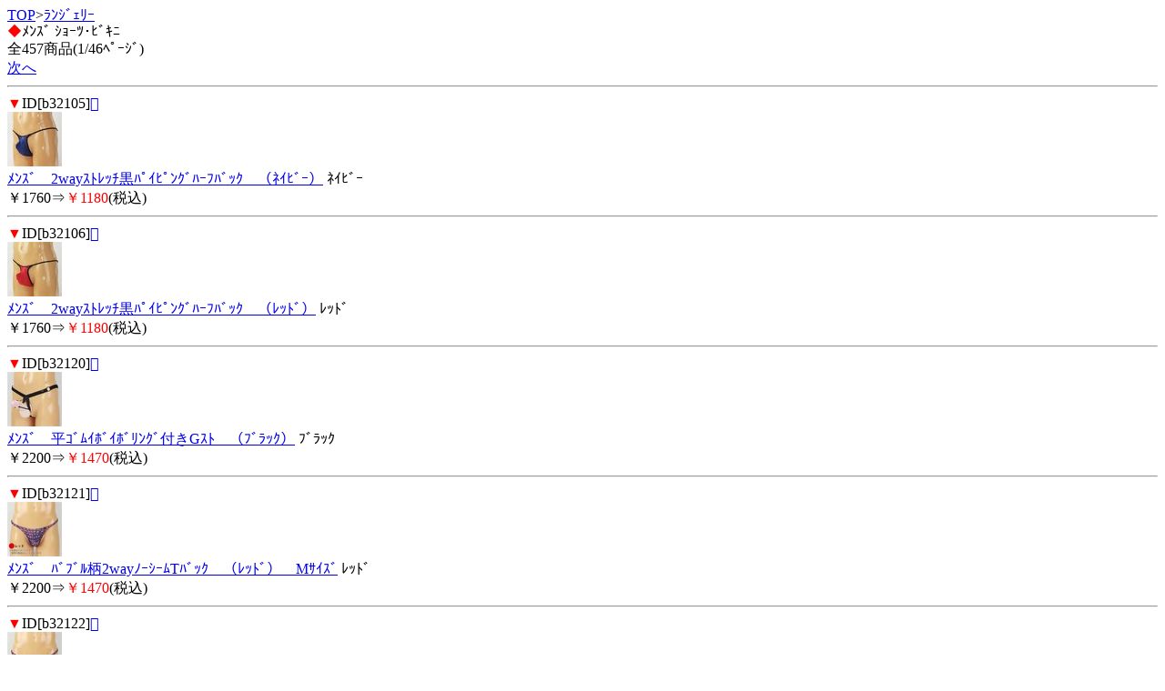

--- FILE ---
content_type: text/html; charset=Shift_JIS
request_url: http://momo-puri.com/m/view/117/1/
body_size: 1728
content:
<!DOCTYPE HTML PUBLIC "-//W3C//DTD Compact HTML 1.0 Draft//EN">
<html>
<head>
<meta http-equiv="Content-Type" content="text/html; charset=Shift_JIS">
<title>ﾒﾝｽﾞ ｼｮｰﾂ･ﾋﾞｷﾆ＜ﾗﾝｼﾞｪﾘｰ｜ｱﾅﾙｸﾞｯｽﾞの通販ｻｲﾄ【ﾓﾓﾌﾟﾘ】</title>
<meta name="description" content="ﾗﾝｼﾞｪﾘｰを買うなら、モモプリで！こちらは、ﾒﾝｽﾞ ｼｮｰﾂ･ﾋﾞｷﾆのｶﾃｺﾞﾘｰです。">
<meta name="keywords" content="ﾗﾝｼﾞｪﾘｰ,ﾒﾝｽﾞ ｼｮｰﾂ･ﾋﾞｷﾆ,モモプリ">
<link rel="canonical" href="http://momo-puri.com/m/view/117/1/">
</head>
<body>
<a href="/m/menu.html?_order=20251217110902" accesskey="0" DIRECTKEY="0" NONUMBER>TOP</a>&gt;<a href="/m/view/category/22/?order=20251217110902">ﾗﾝｼﾞｪﾘｰ</a><br>
<font color="red">◆</font>ﾒﾝｽﾞ ｼｮｰﾂ･ﾋﾞｷﾆ<br>
全457商品(1/46ﾍﾟｰｼﾞ)<br>
<a href="../11/?order=20251217110902" accesskey="6">次へ</a>
<hr>
<font color="red">▼</font>ID[b32105]<a href="../../img/b32105.jpg"></a><br><img src="/picture_small/b32105.jpg"><br><a href="../../b32105.html?order=20251217110902">ﾒﾝｽﾞ　2wayｽﾄﾚｯﾁ黒ﾊﾟｲﾋﾟﾝｸﾞﾊｰﾌﾊﾞｯｸ　（ﾈｲﾋﾞｰ）</a> ﾈｲﾋﾞｰ<br>￥1760⇒<font color="red">￥1180</font>(税込)<br><hr><font color="red">▼</font>ID[b32106]<a href="../../img/b32106.jpg"></a><br><img src="/picture_small/b32106.jpg"><br><a href="../../b32106.html?order=20251217110902">ﾒﾝｽﾞ　2wayｽﾄﾚｯﾁ黒ﾊﾟｲﾋﾟﾝｸﾞﾊｰﾌﾊﾞｯｸ　（ﾚｯﾄﾞ）</a> ﾚｯﾄﾞ<br>￥1760⇒<font color="red">￥1180</font>(税込)<br><hr><font color="red">▼</font>ID[b32120]<a href="../../img/b32120.jpg"></a><br><img src="/picture_small/b32120.jpg"><br><a href="../../b32120.html?order=20251217110902">ﾒﾝｽﾞ　平ｺﾞﾑｲﾎﾞｲﾎﾞﾘﾝｸﾞ付きGｽﾄ　（ﾌﾞﾗｯｸ）</a> ﾌﾞﾗｯｸ<br>￥2200⇒<font color="red">￥1470</font>(税込)<br><hr><font color="red">▼</font>ID[b32121]<a href="../../img/b32121.jpg"></a><br><img src="/picture_small/b32121.jpg"><br><a href="../../b32121.html?order=20251217110902">ﾒﾝｽﾞ　ﾊﾞﾌﾞﾙ柄2wayﾉｰｼｰﾑTﾊﾞｯｸ　（ﾚｯﾄﾞ）　Mｻｲｽﾞ</a> ﾚｯﾄﾞ<br>￥2200⇒<font color="red">￥1470</font>(税込)<br><hr><font color="red">▼</font>ID[b32122]<a href="../../img/b32122.jpg"></a><br><img src="/picture_small/b32122.jpg"><br><a href="../../b32122.html?order=20251217110902">ﾒﾝｽﾞ　ﾊﾞﾌﾞﾙ柄2wayﾉｰｼｰﾑTﾊﾞｯｸ　（ﾌﾞﾙｰ）　Mｻｲｽﾞ</a> ﾌﾞﾙｰ<br>￥2200⇒<font color="red">￥1470</font>(税込)<br><hr><font color="red">▼</font>ID[b32123]<a href="../../img/b32123.jpg"></a><br><img src="/picture_small/b32123.jpg"><br><a href="../../b32123.html?order=20251217110902">ﾒﾝｽﾞ　ﾊﾞﾌﾞﾙ柄2wayﾉｰｼｰﾑTﾊﾞｯｸ　（ﾊﾟｰﾌﾟﾙ）　Mｻｲｽﾞ</a> ﾊﾟｰﾌﾟﾙ<br>￥2200⇒<font color="red">￥1470</font>(税込)<br><hr><font color="red">▼</font>ID[b32124]<a href="../../img/b32124.jpg"></a><br><img src="/picture_small/b32124.jpg"><br><a href="../../b32124.html?order=20251217110902">ﾒﾝｽﾞ　ﾊﾞﾌﾞﾙ柄2wayﾉｰｼｰﾑTﾊﾞｯｸ　（ｸﾞﾘｰﾝ）　Mｻｲｽﾞ</a> ｸﾞﾘｰﾝ<br>￥2200⇒<font color="red">￥1470</font>(税込)<br><hr><font color="red">▼</font>ID[b32125]<a href="../../img/b32125.jpg"></a><br><img src="/picture_small/b32125.jpg"><br><a href="../../b32125.html?order=20251217110902">ﾒﾝｽﾞ　ﾊﾞﾌﾞﾙ柄2wayﾉｰｼｰﾑTﾊﾞｯｸ　（ﾚｯﾄﾞ）　Lｻｲｽﾞ</a> ﾚｯﾄﾞ<br>￥2200⇒<font color="red">￥1470</font>(税込)<br><hr><font color="red">▼</font>ID[b32126]<a href="../../img/b32126.jpg"></a><br><img src="/picture_small/b32126.jpg"><br><a href="../../b32126.html?order=20251217110902">ﾒﾝｽﾞ　ﾊﾞﾌﾞﾙ柄2wayﾉｰｼｰﾑTﾊﾞｯｸ　（ﾌﾞﾙｰ）　Lｻｲｽﾞ</a> ﾌﾞﾙｰ<br>￥2200⇒<font color="red">￥1470</font>(税込)<br><hr><font color="red">▼</font>ID[b32127]<a href="../../img/b32127.jpg"></a><br><img src="/picture_small/b32127.jpg"><br><a href="../../b32127.html?order=20251217110902">ﾒﾝｽﾞ　ﾊﾞﾌﾞﾙ柄2wayﾉｰｼｰﾑTﾊﾞｯｸ　（ﾊﾟｰﾌﾟﾙ）　Lｻｲｽﾞ</a> ﾊﾟｰﾌﾟﾙ<br>￥2200⇒<font color="red">￥1470</font>(税込)<br><hr>
<a href="../11/?order=20251217110902" accesskey="6">次へ</a>
<form action="/m/view/117/" method="get"><input type="hidden" name="order" value="20251217110902"><select name="st"><option value="1" selected>1</option><option value="11">2</option><option value="21">3</option><option value="31">4</option><option value="41">5</option><option value="51">6</option><option value="61">7</option><option value="71">8</option><option value="81">9</option><option value="91">10</option><option value="101">11</option><option value="111">12</option><option value="121">13</option><option value="131">14</option><option value="141">15</option><option value="151">16</option><option value="161">17</option><option value="171">18</option><option value="181">19</option><option value="191">20</option><option value="201">21</option><option value="211">22</option><option value="221">23</option><option value="231">24</option><option value="241">25</option><option value="251">26</option><option value="261">27</option><option value="271">28</option><option value="281">29</option><option value="291">30</option><option value="301">31</option><option value="311">32</option><option value="321">33</option><option value="331">34</option><option value="341">35</option><option value="351">36</option><option value="361">37</option><option value="371">38</option><option value="381">39</option><option value="391">40</option><option value="401">41</option><option value="411">42</option><option value="421">43</option><option value="431">44</option><option value="441">45</option><option value="451">46</option></select>/46ﾍﾟｰｼﾞ<input type="submit" value="移動"></form><hr>
<form action="/m/view/sr.cgi" method="post">
<a name="category" id="category"></a><!---->商品検索<br>
<input name="order" type="hidden" value="20251217110902">
<input name="mode" type="hidden" value="do">
<input name="keyword" type="text">
<input name="検索" type="submit" value="検索"><br> 
</form>
<p align="center">
<a href="/m/icargo.cgi?_order=20251217110902" accesskey="9" DIRECTKEY="9" NONUMBER>注文・ｶｰﾄを見る</a><br>
<a href="/m/menu.html?_order=20251217110902" accesskey="0" DIRECTKEY="0" NONUMBER>TOPへ</a>
</p>
<hr>
<font color="red">◆</font>ご案内<br>
<A HREF="/m/qa/?_order=20251217110902">よくあるご質問</a><br>
<A HREF="/m/copy.html?_order=20251217110902">特商法表記</a><br>
<A HREF="/m/shopinfo/package.cgi?order=20251217110902">梱包方法について</a><br>
<a href="/m/view/mailto.cgi?order=20251217110902">お問い合わせ</a><br>
<a href="mailto:?body=ｱﾅﾙｸﾞｯｽﾞの通販ｻｲﾄ【ﾓﾓﾌﾟﾘ】%0D%0Ahttp://momo-puri.com/m/">友達に教える！</a><br>
<a href="http://momo-puri.com/">モモプリ PC</a><br>
<a href="http://momo-puri.com/sp/">モモプリ ｽﾏｰﾄﾌｫﾝ</a>
<hr>
<p align="center">モモプリ</p>
<img src="http://58.188.97.205/395m/acclog.cgi?guid=ON&amp;referrer=" WIDTH="1" HEIGHT="1">
</body>
</html>
